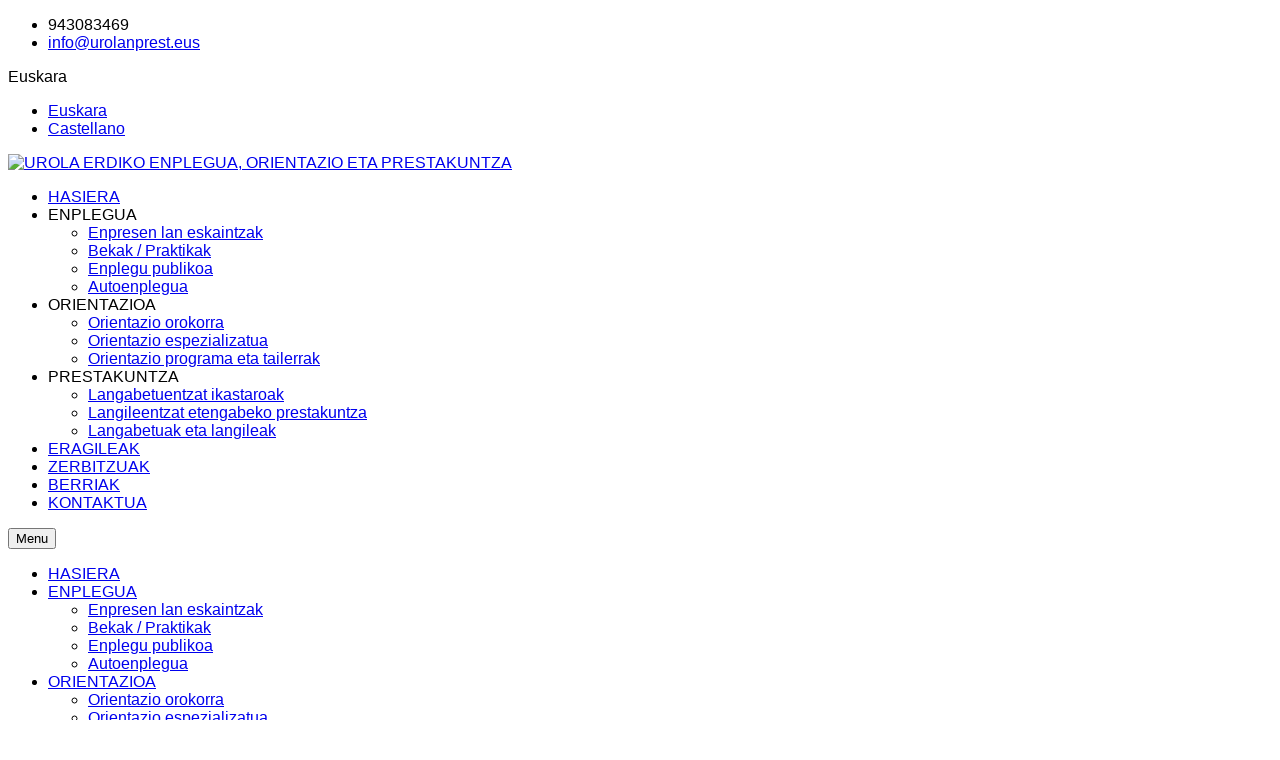

--- FILE ---
content_type: text/html; charset=utf-8
request_url: https://urolanprest.eus/prestakuntza/langabetuentzat-prestakuntza/item/219-kz-gunea
body_size: 9349
content:


<!DOCTYPE html>
<html prefix="og: http://ogp.me/ns#"  lang="eu-es">
<head>
	<base href="https://urolanprest.eus/prestakuntza/langabetuentzat-prestakuntza/item/219-kz-gunea" />
	<meta http-equiv="content-type" content="text/html; charset=utf-8" />
	<meta name="keywords" content="ikastaroak" />
	<meta name="title" content="KZgunea" />
	<meta property="og:url" content="https://urolanprest.eus/prestakuntza/langabetuentzat-prestakuntza/item/219-kz-gunea" />
	<meta property="og:title" content="KZgunea" />
	<meta property="og:type" content="article" />
	<meta property="og:image" content="https://urolanprest.eus/media/k2/items/cache/cef8e7ed10ffa07bd8535ec35e230013_M.jpg" />
	<meta name="image" content="https://urolanprest.eus/media/k2/items/cache/cef8e7ed10ffa07bd8535ec35e230013_M.jpg" />
	<meta property="og:description" content="Langabezian dauden pertsonei zuzenduriko ikastaroen eskaintzak." />
	<meta name="description" content="Langabezian dauden pertsonei zuzenduriko ikastaroen eskaintzak." />
	<meta name="generator" content="SmartAddons.Com - the high quality products!" />
	<title>KZgunea</title>
	<link href="/media/system/css/modal.css?18f47e3d8d7e2b1366a9078588df8262" rel="stylesheet" type="text/css" />
	<link href="/components/com_k2/css/k2.css" rel="stylesheet" type="text/css" />
	<link href="/templates/sj_hexagon/css/sj-reslisting-me.css" rel="stylesheet" type="text/css" />
	<link href="/templates/sj_hexagon/asset/bootstrap/css/bootstrap.min.css" rel="stylesheet" type="text/css" />
	<link href="/templates/sj_hexagon/css/template-red.css" rel="stylesheet" type="text/css" />
	<link href="/templates/sj_hexagon/css/pattern.css" rel="stylesheet" type="text/css" />
	<link href="/templates/sj_hexagon/css/your_css.css" rel="stylesheet" type="text/css" />
	<link href="/templates/sj_hexagon/asset/fonts/awesome/css/font-awesome.min.css" rel="stylesheet" type="text/css" />
	<link href="/templates/sj_hexagon/css/responsive.css" rel="stylesheet" type="text/css" />
	<link href="/media/mod_languages/css/template.css" rel="stylesheet" type="text/css" />
	<link href="/plugins/system/ytshortcodes/assets/css/shortcodes.css" rel="stylesheet" type="text/css" />
	<style type="text/css">
.container{width:1200px}body{font-family:'Arial', Helvetica, sans-serif}#menu a{font-family:'Arial', Helvetica, sans-serif}h1,h2,h3{font-family:'Arial', Helvetica, sans-serif}
	</style>
	<script type="application/json" class="joomla-script-options new">{"csrf.token":"69ea69746a1b89c42bb1ff4babe65932","system.paths":{"root":"","base":""}}</script>
	<script src="/media/system/js/mootools-core.js?18f47e3d8d7e2b1366a9078588df8262" type="text/javascript"></script>
	<script src="/media/system/js/core.js?18f47e3d8d7e2b1366a9078588df8262" type="text/javascript"></script>
	<script src="/media/system/js/mootools-more.js?18f47e3d8d7e2b1366a9078588df8262" type="text/javascript"></script>
	<script src="/media/system/js/modal.js?18f47e3d8d7e2b1366a9078588df8262" type="text/javascript"></script>
	<script src="/media/jui/js/jquery.min.js?18f47e3d8d7e2b1366a9078588df8262" type="text/javascript"></script>
	<script src="/media/jui/js/jquery-noconflict.js?18f47e3d8d7e2b1366a9078588df8262" type="text/javascript"></script>
	<script src="/media/jui/js/jquery-migrate.min.js?18f47e3d8d7e2b1366a9078588df8262" type="text/javascript"></script>
	<script src="/components/com_k2/js/k2.js?v2.6.8&amp;sitepath=/" type="text/javascript"></script>
	<script src="https://urolanprest.eus/templates/sj_hexagon/asset/bootstrap/js/bootstrap.min.js" type="text/javascript"></script>
	<script src="https://urolanprest.eus/templates/sj_hexagon/js/keepmenu.js" type="text/javascript"></script>
	<script src="https://urolanprest.eus/templates/sj_hexagon/js/scrollReveal.js" type="text/javascript"></script>
	<script src="https://urolanprest.eus/templates/sj_hexagon/js/yt-script.js" type="text/javascript"></script>
	<script src="https://urolanprest.eus/templates/sj_hexagon/menusys/class/mega/assets/jquery.megamenu.js" type="text/javascript"></script>
	<script src="https://urolanprest.eus/templates/sj_hexagon/menusys/class/common/js/jquery.easing.1.3.js" type="text/javascript"></script>
	<script src="https://urolanprest.eus/plugins/system/ytshortcodes/assets/js/prettify.js" type="text/javascript"></script>
	<script src="https://urolanprest.eus/plugins/system/ytshortcodes/assets/js/shortcodes.js" type="text/javascript"></script>
	<script type="text/javascript">

		jQuery(function($) {
			SqueezeBox.initialize({});
			initSqueezeBox();
			$(document).on('subform-row-add', initSqueezeBox);

			function initSqueezeBox(event, container)
			{
				SqueezeBox.assign($(container || document).find('a.modal').get(), {
					parse: 'rel'
				});
			}
		});

		window.jModalClose = function () {
			SqueezeBox.close();
		};

		// Add extra modal close functionality for tinyMCE-based editors
		document.onreadystatechange = function () {
			if (document.readyState == 'interactive' && typeof tinyMCE != 'undefined' && tinyMCE)
			{
				if (typeof window.jModalClose_no_tinyMCE === 'undefined')
				{
					window.jModalClose_no_tinyMCE = typeof(jModalClose) == 'function'  ?  jModalClose  :  false;

					jModalClose = function () {
						if (window.jModalClose_no_tinyMCE) window.jModalClose_no_tinyMCE.apply(this, arguments);
						tinyMCE.activeEditor.windowManager.close();
					};
				}

				if (typeof window.SqueezeBoxClose_no_tinyMCE === 'undefined')
				{
					if (typeof(SqueezeBox) == 'undefined')  SqueezeBox = {};
					window.SqueezeBoxClose_no_tinyMCE = typeof(SqueezeBox.close) == 'function'  ?  SqueezeBox.close  :  false;

					SqueezeBox.close = function () {
						if (window.SqueezeBoxClose_no_tinyMCE)  window.SqueezeBoxClose_no_tinyMCE.apply(this, arguments);
						tinyMCE.activeEditor.windowManager.close();
					};
				}
			}
		};
		</script>
	<script type="text/javascript">var TMPL_NAME = "sj_hexagon";var TMPL_COOKIE = ["bgimage","themecolor","templateLayout","menustyle","activeNotice","typelayout"];</script>


    <meta name="HandheldFriendly" content="true"/>
	<meta name="format-detection" content="telephone=no">
	<meta name="apple-mobile-web-app-capable" content="YES" />
    <meta http-equiv="content-type" content="text/html; charset=UTF-8" />
	
	<!-- META FOR IOS & HANDHELD -->
			<meta name="viewport" content="width=device-width, initial-scale=1.0, user-scalable=yes"/>
		
	<!-- LINK FOR FAVICON -->
			<link rel="icon" type="image/x-icon" href="/images/EskualdekoWeb/DiseinukoIrudiak/favicon.ico" />
    	
    
	<!--For param enableGoogleAnalytics-->
	<script type="text/javascript">
        var _gaq = _gaq || [];
        _gaq.push(["_setAccount", "UA-86264435-1"]);
        _gaq.push(["_trackPageview"]);
        (function() {
        var ga = document.createElement("script"); ga.type = "text/javascript"; ga.async = true;
        ga.src = ("https:" == document.location.protocol ? "https://ssl" : "http://www") + ".google-analytics.com/ga.js";
        var s = document.getElementsByTagName("script")[0]; s.parentNode.insertBefore(ga, s);
        })();
    </script>
	
  
	<!-- Start cookieyes banner -->
	<script id="cookieyes" type="text/javascript" src="https://cdn-cookieyes.com/client_data/1b71ded5a74c60e5ad54dd35/script.js"></script>
	<!-- End cookieyes banner -->
	
<!-- Google tag (gtag.js) -->
<script async src="https://www.googletagmanager.com/gtag/js?id=G-20M3MCMKSN"></script>
<script>
  window.dataLayer = window.dataLayer || [];
  function gtag(){dataLayer.push(arguments);}
  gtag('js', new Date());

  gtag('config', 'G-20M3MCMKSN');
</script>
</head>
<body id="bd" class="home-layout2 res" >
	
	<div id="yt_wrapper" class=" ">
		
		<header id="yt_header" class="block">						<div class="container">
							<div class="row">
									<div id="top1"  class="col-sm-6 hidden-xs" >
			
<div class="yt-socialbt"><a data-placement="top" target="_blank" class="sb facebook default   " title="facebook" href="https://www.facebook.com/Urolanprest-1463086027063965/"><i class="fa fa-facebook"></i></a></div> <div class="yt-socialbt"><a data-placement="top" target="_blank" class="sb twitter default   " title="Twitter" href="https://twitter.com/Urolanprest"><i class="fa fa-twitter"></i></a></div> <div class="yt-socialbt"><a data-placement="top" target="_blank" class="sb instagram default   " title="Instagram" href="https://www.instagram.com/urolanprest.eus/"><i class="fa fa-instagram"></i></a></div> <div class="yt-socialbt"><a data-placement="top" target="_blank" class="sb linkedin default   " title="Linkedin" href="https://www.linkedin.com/company/urolanprest-eus/"><i class="fa fa-linkedin"></i></a></div>

<ul class="pull-left phone-mail">
<li><i class="fa fa-phone pull- " style=" "></i> 943083469</li>
<li class="hidden-xs"><i class="fa fa-envelope-o  pull- " style=" "></i> <span id="cloake07736aad21edac4149a6d607b1141e8">Esta dirección de correo electrónico está siendo protegida contra los robots de spam. Necesita tener JavaScript habilitado para poder verlo.</span><script type='text/javascript'>
				document.getElementById('cloake07736aad21edac4149a6d607b1141e8').innerHTML = '';
				var prefix = '&#109;a' + 'i&#108;' + '&#116;o';
				var path = 'hr' + 'ef' + '=';
				var addye07736aad21edac4149a6d607b1141e8 = '&#105;nf&#111;' + '&#64;';
				addye07736aad21edac4149a6d607b1141e8 = addye07736aad21edac4149a6d607b1141e8 + '&#117;r&#111;l&#97;npr&#101;st' + '&#46;' + '&#101;&#117;s';
				var addy_texte07736aad21edac4149a6d607b1141e8 = '&#105;nf&#111;' + '&#64;' + '&#117;r&#111;l&#97;npr&#101;st' + '&#46;' + '&#101;&#117;s';document.getElementById('cloake07736aad21edac4149a6d607b1141e8').innerHTML += '<a ' + path + '\'' + prefix + ':' + addye07736aad21edac4149a6d607b1141e8 + '\'>'+addy_texte07736aad21edac4149a6d607b1141e8+'<\/a>';
		</script></li>
</ul>

		</div>
				<div id="top2"  class="col-sm-6" >
			<div class="mod-languages pull-right">

	
		<a class="dropdown-toggle"  >
																		Euskara																						<b class="caret"></b>
		</a>
		<ul class="dropdown-menu " >
									<li class="lang-active" dir="ltr">
					<a href="/prestakuntza/langabetuentzat-prestakuntza">
													Euskara											</a>
				</li>
												<li class="" dir="ltr">
					<a href="/es/formacion/formacion-para-desempleados">
													Castellano											</a>
				</li>
							</ul>
	

</div>

<script type="text/javascript">
jQuery(document).ready(function($) {
	var ua = navigator.userAgent,
	_device = (ua.match(/iPad/i)||ua.match(/iPhone/i)||ua.match(/iPod/i)) ? "smartphone" : "desktop";
	
	if(_device == "desktop") {
		$(".mod-languages").bind('hover', function() {
			$(this).children(".dropdown-toggle").addClass(function(){
				if($(this).hasClass("open")){
					$(this).removeClass("open");
					return "";
				}
				return "open";
			});
			$(this).children(".dropdown-menu").stop().slideToggle(350);
			
		}, function(){
			$(this).children(".dropdown-menu").stop().slideToggle(350);
		});
	}else{
		$('.mod-languages .dropdown-toggle').bind('touchstart', function(){
			$('.mod-languages .dropdown-menu').stop().slideToggle(350);
		});
	}
});
</script>
		</div>
									</div>
						</div>
						
                    </header>			<nav id="yt_menuwrap" class="block">						<div class="container">
							<div class="row">
									<div id="yt_logo" class=" col-md-3 col-sm-12 col-xs-12"  >
						
			<a class="logo" href="/" title="UROLA ERDIKO ENPLEGUA, ORIENTAZIO ETA PRESTAKUNTZA">
				<img data-placeholder="no" src="https://urolanprest.eus/images/EskualdekoWeb/urolaprest-logotipoa.jpg" alt="UROLA ERDIKO ENPLEGUA, ORIENTAZIO ETA PRESTAKUNTZA" style="width:70px;height:70px;"  />
			</a>
           
                </div>
				<div id="yt_mainmenu" class=" col-md-8 col-sm-12 col-xs-12"  >
			<ul id="meganavigator" class="clearfix navi "><li class="level1 first ">
	<a title="HASIERA" class="level1 first  item-link" href="https://urolanprest.eus/"><span class="menu-title">HASIERA</span></a>	
	</li>

<li class="level1 havechild ">
	<div title="ENPLEGUA" class="level1 havechild  item-link separator"><span class="menu-title">ENPLEGUA</span></div>	
			<!-- open mega-content div -->
		<div class="level2 menu mega-content" >
			<div class="mega-content-inner clearfix" >
			
				
									<div class="mega-col first one" >
						<ul class="subnavi level2"><li class="level2 first ">
	<a title="Enpresen lan eskaintzak" class="level2 first  item-link" href="/enplegua/enpresen-lan-eskaintzak"><span class="menu-title">Enpresen lan eskaintzak</span></a>	
	</li>

<li class="level2 ">
	<a title="Bekak / Praktikak" class="level2  item-link" href="/enplegua/bekak-praktikak"><span class="menu-title">Bekak / Praktikak</span></a>	
	</li>

<li class="level2 ">
	<a title="Enplegu publikoa" class="level2  item-link" href="/enplegua/enplegu-publikoa"><span class="menu-title">Enplegu publikoa</span></a>	
	</li>

<li class="level2 last ">
	<a title="Autoenplegua" class="level2 last  item-link" href="/enplegua/autoenplegua"><span class="menu-title">Autoenplegua</span></a>	
	</li>

</ul>					</div>
							
		</div>
	</div>
		</li>

<li class="level1 havechild ">
	<div title="ORIENTAZIOA" class="level1 havechild  item-link separator"><span class="menu-title">ORIENTAZIOA</span></div>	
			<!-- open mega-content div -->
		<div class="level2 menu mega-content" >
			<div class="mega-content-inner clearfix" >
			
				
									<div class="mega-col first one" >
						<ul class="subnavi level2"><li class="level2 first ">
	<a title="Orientazio orokorra" class="level2 first  item-link" href="/orientazioa/orientazioa-orokorra"><span class="menu-title">Orientazio orokorra</span></a>	
	</li>

<li class="level2 ">
	<a title="Orientazio espezializatua" class="level2  item-link" href="/orientazioa/orientazio-espezializatua"><span class="menu-title">Orientazio espezializatua</span></a>	
	</li>

<li class="level2 last ">
	<a title="Orientazio programa eta tailerrak" class="level2 last  item-link" href="/orientazioa/orientazio-programa-eta-tailerrak"><span class="menu-title">Orientazio programa eta tailerrak</span></a>	
	</li>

</ul>					</div>
							
		</div>
	</div>
		</li>

<li class="active level1 havechild ">
	<div title="PRESTAKUNTZA" class="active level1 havechild  item-link separator"><span class="menu-title">PRESTAKUNTZA</span></div>	
			<!-- open mega-content div -->
		<div class="level2 menu mega-content" >
			<div class="mega-content-inner clearfix" >
			
				
									<div class="mega-col first one" >
						<ul class="subnavi level2"><li class="active level2 first ">
	<a title="Langabetuentzat ikastaroak" class="active level2 first  item-link" href="/prestakuntza/langabetuentzat-prestakuntza"><span class="menu-title">Langabetuentzat ikastaroak</span></a>	
	</li>

<li class="level2 ">
	<a title="Langileentzat etengabeko prestakuntza" class="level2  item-link" href="/prestakuntza/langileentzat-etengabeko-prestakuntza"><span class="menu-title">Langileentzat etengabeko prestakuntza</span></a>	
	</li>

<li class="level2 last ">
	<a title="Langabetuak eta langileak" class="level2 last  item-link" href="/prestakuntza/langabetuak-eta-langileak"><span class="menu-title">Langabetuak eta langileak</span></a>	
	</li>

</ul>					</div>
							
		</div>
	</div>
		</li>

<li class="level1 ">
	<a title="ERAGILEAK" class="level1  item-link" href="/eragileak"><span class="menu-title">ERAGILEAK</span></a>	
	</li>

<li class="level1 ">
	<a title="ZERBITZUAK" class="level1  item-link" href="/zerbitzuak"><span class="menu-title">ZERBITZUAK</span></a>	
	</li>

<li class="level1 ">
	<a title="BERRIAK" class="level1  item-link" href="/berriak"><span class="menu-title">BERRIAK</span></a>	
	</li>

<li class="level1 last ">
	<a title="KONTAKTUA" class="level1 last  item-link" href="/kontaktua"><span class="menu-title">KONTAKTUA</span></a>	
	</li>

</ul>	<script type="text/javascript">
				jQuery(function($){
            $('#meganavigator').megamenu({ 
            	'wrap':'#yt_menuwrap .container',
            	'easing': 'easeInSine',
				'mm_timeout': '250'
            });
	    });
		
	</script>
	
		<div id="yt-responivemenu" class="yt-resmenu ">
			<button data-target=".nav-collapse" data-toggle="collapse" class="btn btn-navbar collapsed" type="button">
				<i class="fa fa-bars"></i> Menu			</button>
			<div id="resmenu_sidebar" class="nav-collapse collapse" >
				<ul class="nav resmenu">
				    <li><a title="HASIERA" href='https://urolanprest.eus/'>HASIERA</a>        </li>
        <li class="haveChild level1"><a title="ENPLEGUA" href="#1">ENPLEGUA</a>							<span class="menuress-toggle"></span>
            				<div class="res-wrapnav">
				<ul class="nav">
			    <li><a title="Enpresen lan eskaintzak" href='/enplegua/enpresen-lan-eskaintzak'>Enpresen lan eskaintzak</a>        </li>
        <li><a title="Bekak / Praktikak" href='/enplegua/bekak-praktikak'>Bekak / Praktikak</a>        </li>
        <li><a title="Enplegu publikoa" href='/enplegua/enplegu-publikoa'>Enplegu publikoa</a>        </li>
        <li><a title="Autoenplegua" href='/enplegua/autoenplegua'>Autoenplegua</a>        </li>
    				</ul>
				</div>
			</li>
            <li class="haveChild level1"><a title="ORIENTAZIOA" href="#1">ORIENTAZIOA</a>							<span class="menuress-toggle"></span>
            				<div class="res-wrapnav">
				<ul class="nav">
			    <li><a title="Orientazio orokorra" href='/orientazioa/orientazioa-orokorra'>Orientazio orokorra</a>        </li>
        <li><a title="Orientazio espezializatua" href='/orientazioa/orientazio-espezializatua'>Orientazio espezializatua</a>        </li>
        <li><a title="Orientazio programa eta tailerrak" href='/orientazioa/orientazio-programa-eta-tailerrak'>Orientazio programa eta tailerrak</a>        </li>
    				</ul>
				</div>
			</li>
            <li class="haveChild level1 open"><a title="PRESTAKUNTZA" href="#1">PRESTAKUNTZA</a>							<span class="menuress-toggle"></span>
            				<div class="res-wrapnav">
				<ul class="nav">
			    <li><a title="Langabetuentzat ikastaroak" href='/prestakuntza/langabetuentzat-prestakuntza' class="active">Langabetuentzat ikastaroak</a>        </li>
        <li><a title="Langileentzat etengabeko prestakuntza" href='/prestakuntza/langileentzat-etengabeko-prestakuntza'>Langileentzat etengabeko prestakuntza</a>        </li>
        <li><a title="Langabetuak eta langileak" href='/prestakuntza/langabetuak-eta-langileak'>Langabetuak eta langileak</a>        </li>
    				</ul>
				</div>
			</li>
            <li><a title="ERAGILEAK" href='/eragileak'>ERAGILEAK</a>        </li>
        <li><a title="ZERBITZUAK" href='/zerbitzuak'>ZERBITZUAK</a>        </li>
        <li><a title="BERRIAK" href='/berriak'>BERRIAK</a>        </li>
        <li><a title="KONTAKTUA" href='/kontaktua'>KONTAKTUA</a>        </li>
    				</ul>
			</div>
			
		</div>
	<script type="text/javascript">
	
	/*jQuery(document).click(function (e) {
		if (!jQuery(e.target).hasClass("nav-collapse") && jQuery(e.target).parents(".nav-collapse").length === 0) {
				jQuery('#resmenu_sidebar').removeClass('in');
		}
	});*/
	
	jQuery(document).ready(function($) {
		$('.btn-navbar').click(function(){
				$(this).children().toggleClass('fa-times');
		});
		$("ul.resmenu li.haveChild").each(function() {
			$(this).children(".res-wrapnav").css('display', 'none');
			var ua = navigator.userAgent,
			event = (ua.match(/iPad/i)) ? "touchstart" : "click";
			$(this).children(".menuress-toggle").bind(event, function() {
				
				$(this).parent().addClass(function(){
					if($(this).hasClass("active")){
						//$(this).removeClass("active");
						return "";
					}
					return "active";
				});
				
				$(this).siblings(".res-wrapnav").slideDown(350);
				$(this).parent().siblings("li").children(".res-wrapnav").slideUp(350);
				$(this).parent().siblings("li").removeClass("active");
			});
			
		});
		
	});
</script>        </div>
				<div id="search"  class=" col-md-1 col-sm-12 col-xs-12" >
			    		<div class="module  me_search clearfix" >
	    	    <div class="modcontent clearfix">
			<div class="dropdown ">
	<button id="dropdownMenu1" class=" dropdown-toggle "   data-toggle="dropdown">
	</button>
	<div class="dropdown-menu" role="menu" aria-labelledby="dropdownMenu1">
		<div id="k2ModuleBox291" class="k2SearchBlock  me_search k2LiveSearchBlock">
			<form id="mod-finder-searchform" action="/prestakuntza/langabetuentzat-prestakuntza/itemlist/search" method="get" autocomplete="off" class="k2SearchBlockForm">
				
				<input id="mod-finder-searchword" type="text"  placeholder="Search" name="searchword" maxlength="20" size="20" class="inputbox"   />
		
												<button type="submit" class="button" onclick="this.form.searchword.focus();" >
				<i class="fa fa-search icon-white"></i></button>
										
				<input type="hidden" name="categories" value="" />
												<input type="hidden" name="format" value="html" />
				<input type="hidden" name="t" value="" />
				<input type="hidden" name="tpl" value="search" />
							</form>
		
						<div class="k2LiveSearchResults"></div>
					</div>
	</div>
</div>	    </div>
	</div>
        		<div class="module  clearfix" >
	    	    <div class="modcontent clearfix">
			

	    </div>
	</div>
    
		</div>
									</div>
						</div>
						
                    </nav>			<section id="yt_breadcrumb" class="block">						<div class="container">
							<div class="row">
									<div id="breadcrumb"  class="col-sm-12" >
			    		<div class="module ocultarmovil clearfix" >
	    	    <div class="modcontent clearfix">
			
<p><img src="/images/EskualdekoWeb/DiseinukoIrudiak/Sukaldaritza.jpeg" alt="Sukaldaritza" width="4608" height="3456" /></p>
	    </div>
	</div>
    
		</div>
									</div>
						</div>
						
                    </section>			<section id="yt_spotlight1" class="block">						<div class="container">
							<div class="row">
									<div id="top3"  class="col-md-12" >
			
<p><img style="width: 100%;" src="/images/EskualdekoWeb/DiseinukoIrudiak/Prestakuntzakolorea.jpg" alt="Prestakuntzakolorea" width="250" height="16" /></p>

		</div>
									</div>
						</div>
						
                    </section>			<section id="content" class="  no-right nogroup-rightblock">						
						<div  class="container">
							<div  class="row">
								<aside id="content_left" class="col-md-3 col-sm-6">		<div id="left"   class="col-sm-12" >
			    		<div class="module  clearfix" >
	    		    <h3 class="modtitle">
		    		    Prestakuntza - Menu		    <span class="title-color"></span>
		    		    </h3>
	    	    <div class="modcontent clearfix">
			
<ul class="menu ">
<li class="item-1001 current active"><a href="/prestakuntza/langabetuentzat-prestakuntza" >Langabetuentzat ikastaroak</a></li><li class="item-1002"><a href="/prestakuntza/langileentzat-etengabeko-prestakuntza" >Langileentzat etengabeko prestakuntza</a></li><li class="item-1286"><a href="/prestakuntza/langabetuak-eta-langileak" >Langabetuak eta langileak</a></li></ul>
	    </div>
	</div>
        		<div class="module ocultarmovil clearfix" >
	    	    <div class="modcontent clearfix">
			
<p>&nbsp;</p>
<p>&nbsp;</p>
<p><img src="/images/EskualdekoWeb/0AzpeitikoUdala.jpg" alt="0AzpeitikoUdala" width="200" height="100" /></p>
<p>&nbsp;</p>
<p><img src="/images/EskualdekoWeb/0AzkoitikoUdala.jpg" alt="0AzkoitikoUdala" width="200" height="100" /></p>
<p>&nbsp;</p>
<p><img src="/images/EskualdekoWeb/0ZestoakoUdala.jpg" alt="0ZestoakoUdala" width="200" height="100" /></p>
<p>&nbsp;</p>
<p>&nbsp;<img src="/images/IRAURGI-BERRITZEN-logotipoa.jpg" alt="0IraurgiBerritzen" width="200" height="auto" /></p>
<p>&nbsp;</p>
<p><img src="/images/EskualdekoWeb/0Lanbide.png" alt="0Lanbide" width="200" height="100" /></p>
<p>&nbsp;</p>
<p><img style="border: 1px solid #cccccc;" src="/images/EskualdekoWeb/0IzarraitzLanbide.jpg" alt="0IzarraitzLanbide" width="200" height="100" /></p>
<p>&nbsp;</p>
<p><img src="/images/EskualdekoWeb/0GazteInfo.png" alt="0GazteInfo" width="200" height="100" /></p>
<p>&nbsp;</p>
<p><img src="/images/EskualdekoWeb/0Sartu.jpg" alt="0Sartu" width="200" height="100" /></p>
<p>&nbsp;</p>
<p><img src="/images/EskualdekoWeb/0KZGunea.png" alt="0KZGunea" width="200" height="100" /></p>
<p>&nbsp;</p>
<p><img src="/images/EskualdekoWeb/0GrupoGureak.jpg" alt="0GrupoGureak" width="200" height="100" /></p>
<p>&nbsp;</p>
<p><img src="/images/EskualdekoWeb/0katealegaia.jpg" alt="0katealegaia" width="200" height="100" /></p>
<p>&nbsp;</p>
<p><img src="/images/EskualdekoWeb/0cepa.jpg" alt="0cepa" width="200" height="100" /></p>
	    </div>
	</div>
    
		</div>
		</aside> <div id="content_main" class="col-md-9 col-sm-12">			<div id="system-message-container">
	</div>

                 <div id="yt_component">
             <!-- Start K2 Item Layout -->
<span id="startOfPageId219"></span>

<div id="k2Container" class="itemView">
		
		<!-- Plugins: BeforeDisplay -->
	
	<!-- K2 Plugins: K2BeforeDisplay -->
			
	<div class="itemHeader">
	  	  <!-- Item title -->
	  <h2 class="itemTitle">
					<div class="me-inline">
	  	KZgunea		</div>
	  			
					</ul>
		<ul style="text-align: inherit;">
			
	  </h2>
	  
		

  </div>

  <!-- Plugins: AfterDisplayTitle -->
  
  <!-- K2 Plugins: K2AfterDisplayTitle -->
  
	
	

  <div class="itemBody">

	  <!-- Plugins: BeforeDisplayContent -->
	  
	  <!-- K2 Plugins: K2BeforeDisplayContent -->
	  
	  	  <!-- Item Image -->
	  <div class="itemImageBlock">
		  <div class="itemImage">
		  	<span class="itemImage">
				<a class="" data-rel="prettyPhoto" href="/media/k2/items/cache/cef8e7ed10ffa07bd8535ec35e230013_XL.jpg" title="Click to preview image">
					<img src="/media/k2/items/cache/cef8e7ed10ffa07bd8535ec35e230013_S.jpg" alt="KZgunea" />				</a>
			</span>
		  </div>

		  
		  
		  <div class="clr"></div>
	  </div>
	  
	  	  	  <!-- Item introtext -->
	  <div class="itemIntroText">
	  	<p>&nbsp;KZgunea zentruen sarea, Eusko Jaurlaritzako <strong>Ogasun eta Finantza</strong> saileko Informatika eta Telekomunikazioen Zuzendaritzara atxikita dago. 2001. urtean jaio zen 2002-2005 <strong>Euskadi Informazioaren Gizartean Planaren</strong> barruan (EIGP) eta bertan euskal gizartea Informazioaren Gizartean integratzera zuzenduriko ekimen ugari jasotzen dira.</p>
	  </div>
	  	  	  <!-- Item fulltext -->
	  <div class="itemFullText">
	  	
<p>Alfabetizazio digitalerako proiektu honek hasieratik izan du <a href="http://www.eudel.net/eu" target="_blank">EUDEL</a>, Euskal Udalerrien Elkartearen babesa, Euskadiko udalerri guztietan IKT-en erabilpena eta formakuntza sustatuko zuen zentru publikoen sare bat martxan jartzeko helburuarekin.</p>
<p>Egun, KZgunea Euskadi eta Informazioaren Gizartearen bigarren planean kokatzen da, <a href="http://www.innova.euskadi.net/v62-2002/eu/contenidos/informacion/agenda_digital/eu_agenda/agenda_ad.html" target="_blank">Euskadi 2015 Agenda Digitalean</a>. Plan estrategiko, integral eta multidisziplinario honek orientazio sozialekobi helburu lortu nahi ditu: lehiakortasuna hobetzea eta herritarren ongizate maila eta bizitza-kalitatea handitzea. Zentzu honetan, KZgunea, bere-berezko duen ezarpen maila altuarengatik, Agenda Digitalak bere helburuak lortzeko erabil dezakeen aliatu nagusienetako bat da.</p>
<p>KZgunearen barnean garatzen diren aktibitate nagusiak<strong> Teknologia Berrien inguruko formaziora, IT Txartelaren frogen antolakuntzara eta enplegura sarbidea</strong> errazteko aktibitateetara zuzentzen dira batik bat. Pertsonek lan-mundura sartzeko erraztuko duten aktibitateak egiteko eskaria geroz eta handiago izanik, eta KZguneak aholkulari pertsonal bat doainik jartzen duela kontutan hartuta, azken urteetako parte-hartze datuak bikainak izan dira. Gainera, KZguneak programa sektorialak sustatzeko esfortzua handitu egin du.</p>
<p><strong>Udaletxeentzat</strong>, KZgunea herritarrei zuzendutako aktibitate formatiboak egiteko eta ziurtagiriak banatzeko lagungarri izan daitekeen aliatu estrategikoa da.</p>
<p><strong>Erabiltzailearentzat</strong>, KZgunea elkarlanerako espazio irekia da. Bertan, enplegu batetara sarbidea erraztuko dion doako formakuntza edota administrazio elektronikoa erabiltzen hasteko aktibitateak egiteaz gain, pertsonalki aberasgarriak izango diren esperientziak biziko ditu.</p>
<p>KZgunearen webgunea: <a href="http://www.kzgunea.eus/centros?p_p_id=kzguneacentros_WAR_z01pPortletWARportlet&amp;p_p_lifecycle=0&amp;p_p_state=normal&amp;p_p_mode=view&amp;p_p_col_id=column-2&amp;p_p_col_pos=2&amp;p_p_col_count=3&amp;_kzguneacentros_WAR_z01pPortletWARportlet_view=viewCentroListado" target="_blank">Azkoitiko atala</a></p>
<p>KZgunearen webgunea: <a href="http://www.kzgunea.eus/centros?p_p_id=kzguneacentros_WAR_z01pPortletWARportlet&amp;p_p_lifecycle=0&amp;p_p_state=normal&amp;p_p_mode=view&amp;p_p_col_id=column-2&amp;p_p_col_pos=2&amp;p_p_col_count=3&amp;_kzguneacentros_WAR_z01pPortletWARportlet_view=viewCentroListado" target="_blank">Azpeitiko atala</a></p>
<p><a href="/images/Ikastaroak/2017/Oferta_Formativa_KZgunea_EU_Modelo1_03012017_-_xxxx.pdf" target="_blank"><span style="text-decoration: underline;"><span style="color: #0066cc;" color="#0066cc">PRESTAKUNTZA ESKAINTZA OSOA</span></span></a></p>	  </div>
	  	  
		<div class="clr"></div>

	  	  <!-- Item extra fields -->
	  <div class="itemExtraFields">
	  	
	  	<ul>
												<li class="id-41 even typeTextarea group1">
								<span class="itemExtraFieldsLabel id-41">info +:</span>
				<span class="itemExtraFieldsValue"><p><strong>AZKOITIKO BULEGOA</strong></p>
<p><strong>Helbidea:</strong> Aita Madinabeitia enparantza z/g (Zubiaurre Elkargunea)<br /><strong>Telefonoa:</strong> 943 02 36 19<br /><strong>e-Posta:<br />Weba: </strong><a href="http://www.kzgunea.eus" target="_blank">www.kzgunea.eus</a></p>
<p><a href="http://www.kzgunea.eus/centros?p_p_id=kzguneacentros_WAR_z01pPortletWARportlet&amp;p_p_lifecycle=0&amp;p_p_state=normal&amp;p_p_mode=view&amp;p_p_col_id=column-2&amp;p_p_col_pos=2&amp;p_p_col_count=3&amp;_kzguneacentros_WAR_z01pPortletWARportlet_view=viewCentroBasic&amp;_kzguneacentros_WAR_z01pPortletWARportlet_idCentro=52&amp;_kzguneacentros_WAR_z01pPortletWARportlet_idProvincia=-1&amp;_kzguneacentros_WAR_z01pPortletWARportlet_idMunicipio=017_20" target="_blank">Link</a></p>
<p><strong>AZPEITIKO BULEGOA</strong></p>
<p><strong>Helbidea:</strong> Enparan Dorretxea, 18<br /><strong>Telefonoa:</strong> 943 02 36 20<br /><strong>e-Posta: </strong><span id="cloakc849f7ba42a22e12327c2515c8b84f03">Esta dirección de correo electrónico está siendo protegida contra los robots de spam. Necesita tener JavaScript habilitado para poder verlo.</span><script type='text/javascript'>
				document.getElementById('cloakc849f7ba42a22e12327c2515c8b84f03').innerHTML = '';
				var prefix = '&#109;a' + 'i&#108;' + '&#116;o';
				var path = 'hr' + 'ef' + '=';
				var addyc849f7ba42a22e12327c2515c8b84f03 = 't&#117;t&#111;r.&#97;zp&#101;&#105;t&#105;&#97;' + '&#64;';
				addyc849f7ba42a22e12327c2515c8b84f03 = addyc849f7ba42a22e12327c2515c8b84f03 + 'kzg&#117;n&#101;&#97;' + '&#46;' + 'n&#101;t';
				var addy_textc849f7ba42a22e12327c2515c8b84f03 = 't&#117;t&#111;r.&#97;zp&#101;&#105;t&#105;&#97;' + '&#64;' + 'kzg&#117;n&#101;&#97;' + '&#46;' + 'n&#101;t';document.getElementById('cloakc849f7ba42a22e12327c2515c8b84f03').innerHTML += '<a ' + path + '\'' + prefix + ':' + addyc849f7ba42a22e12327c2515c8b84f03 + '\'>'+addy_textc849f7ba42a22e12327c2515c8b84f03+'<\/a>';
		</script><strong><br />Weba: </strong><a href="http://www.kzgunea.eus" target="_blank">www.kzgunea.eus</a></p>
<p><a href="http://www.kzgunea.eus/centros?p_p_id=kzguneacentros_WAR_z01pPortletWARportlet&amp;p_p_lifecycle=0&amp;p_p_state=normal&amp;p_p_mode=view&amp;p_p_col_id=column-2&amp;p_p_col_pos=2&amp;p_p_col_count=3&amp;_kzguneacentros_WAR_z01pPortletWARportlet_view=viewCentroBasic&amp;_kzguneacentros_WAR_z01pPortletWARportlet_idCentro=53&amp;_kzguneacentros_WAR_z01pPortletWARportlet_idProvincia=-1&amp;_kzguneacentros_WAR_z01pPortletWARportlet_idMunicipio=018_20" target="_blank">Link</a></p></span>
							</li>
									</ul>
	    <div class="clr"></div>
	  </div>
	  	  <!-- Plugins: AfterDisplayContent -->
	  
	  <!-- K2 Plugins: K2AfterDisplayContent -->
	  
	  <div class="clr"></div>
  </div>
     
  

 
	
  
	<div class="clr"></div>

  
  
     <!-- Item navigation 
  <div class="itemNavigation">
  	<span class="itemNavigationTitle"></span>

				<a class="itemPrevious" href="/">
			&laquo; <?//php echo $this->item->previousTitle; ?>
		</a>
		
				<a class="itemNext" href="/">
			 &raquo;
		</a>
		
  </div>
  -->
  
  <!-- Plugins: AfterDisplay -->
  
  <!-- K2 Plugins: K2AfterDisplay -->
  
  
 
		<div class="itemBackToTop">
		<a class="k2Anchor" href="/eragileak/item/219-kzgunea#startOfPageId219">
					</a>
	</div>
	
	<div class="clr"></div>
</div>
<!-- End K2 Item Layout -->

<!-- JoomlaWorks "K2" (v2.6.8) | Learn more about K2 at http://getk2.org -->
        </div>
		</div> <aside id="content_right" class="col-md-3 col-sm-6 hidden"></aside> 							</div >
						</div >
						
                    </section>					<footer id="yt_footer" class="block">						<div class="container">
							<div class="row">
									<div id="yt_copyright" class="col-md-9"  >
					
       
		
	
					<div class="copyright">
				Designed by 2026 elkarmedia.com. 			</div>
				
		<!-- 
        You CAN NOT remove (or unreadable) those links without permission. Removing the link and template sponsor Please visit smartaddons.com or contact with e-mail (contact@ytcvn.com) If you don't want to link back to smartaddons.com, you can always pay a link removal donation. This will allow you to use the template link free on one domain name. Also, kindly send me the site's url so I can include it on my list of verified users. 
        -->
		<div class="designby copyright_middle">
			<a target="_blank" title="Visit SmartAddons!" href="http://www.smartaddons.com/"></a>
		</div>
			
        		
                </div>
				<div id="footer"  class="col-md-3" >
			
<p>|&nbsp;<a href="/lege-oharra">Lege Oharra</a>&nbsp; |&nbsp;<a href="/pribatutasun-adierazpen-luzea">Pribatutasun adierazpena</a>&nbsp; |&nbsp;<a href="/cookien-politika">Cookien politika</a>&nbsp; | <a href="/baldintza-orokorrak">Baldintza Orokorrak</a><a href="/component/content/?id=204&amp;Itemid=1444"><br /></a></p>

		</div>
									</div>
						</div>
						
                    </footer>			        
	<a id="yt-totop" class="backtotop" href="#"><i class="fa fa-angle-up"></i> Top </a>
    <script type="text/javascript">
		
		jQuery('.backtotop').click(function () {
			jQuery('body,html').animate({
					scrollTop:0
				}, 1200);
			return false;
		});
    </script>

	



		
	</div>
	

	
<script  type="text/javascript">
						function jSelectShortcode(text) {
							jQuery("#yt_shorcodes").removeClass("open");
							text = text.replace(/'/g, '"');
							
							//1.Editor Content
							if(document.getElementById('jform_articletext') != null) {
								jInsertEditorText(text, 'jform_articletext');
							}
							if(document.getElementById('jform_description') != null) {
								jInsertEditorText(text, 'jform_description');
							}
							
							//2.Editor K2
							if(document.getElementById('description') != null) {
								jInsertEditorText(text, 'description');
							}
							if(document.getElementById('text') != null) {
								jInsertEditorText(text, 'text');
							}
							
							//3.Editor VirtueMart 
							if(document.getElementById('category_description') != null) {
								jInsertEditorText(text, 'category_description');
							}
							if(document.getElementById('product_desc') != null) {
								jInsertEditorText(text, 'product_desc');
							}
							
							//4.Editor Contact
							if(document.getElementById('jform_misc') != null) {
								jInsertEditorText(text, 'jform_misc');
							}
							
							//5.Editor Easyblog
							if(document.getElementById('write_content') != null) {
								jInsertEditorText(text, 'write_content');
							}
							
							//6.Editor Joomshoping
							if(document.getElementById('description1') != null) {
								jInsertEditorText(text, 'description1');
							}
							
							//6.Editor HTML
							if(document.getElementById('jform_content') != null) {
								jInsertEditorText(text, 'jform_content');
							}
							
							SqueezeBox.close();
						}
				   </script></body>
</html>